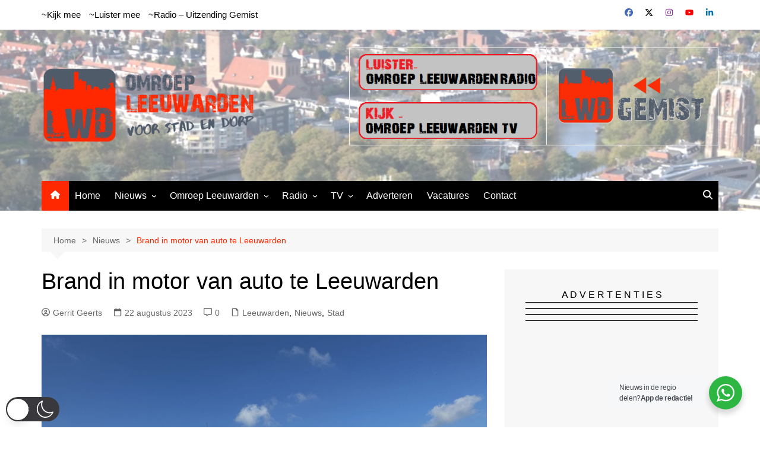

--- FILE ---
content_type: text/html; charset=UTF-8
request_url: https://online-banners.nl/systeem/stramien.php?id=425
body_size: 2550
content:

<!DOCTYPE html>
<html lang="nl">
<head>
    <meta charset="utf-8">
    <meta name="viewport" content="width=device-width, initial-scale=1">
    <title>Advertenties</title>
    
    <style>
        * { margin: 0; padding: 0; box-sizing: border-box; }
        
        .banner-container {
            display: grid;
                        grid-template-columns: 1fr;
                        gap: 5px;
            width: 100%;
            max-width: 290px;
            margin: 0 auto;
            padding: 0;
                    }

        .banner-slot {
            position: relative;
                        width: 100%;
                        aspect-ratio: 290/242;
            overflow: hidden;
            border: 1px solid #333;
                        margin-bottom: 5px;
                                }

                .banner-slot:last-child {
            margin-bottom: 0;
        }
        
        .banner-content {
            position: absolute;
            top: 0;
            left: 0;
            width: 100%;
            height: 100%;
            opacity: 0;
            transition: opacity 0.45s ease;
            display: flex;
            align-items: center;
            justify-content: center;
            text-decoration: none;
            pointer-events: none;
            z-index: 1;
        }

        .banner-content.active {
            opacity: 1;
            pointer-events: auto;
            z-index: 2;
        }

        .banner-content a {
            width: 100%;
            height: 100%;
            display: flex;
            align-items: center;
            justify-content: center;
        }

        .banner-image {
            height: 100%;
            width: 100%;
            object-fit: cover;
        }

        .empty-slot {
            background: linear-gradient(135deg, #f97316, #fb923c, #f97316);
            background-size: 200% 200%;
            animation: gradient 15s ease infinite;
            color: #fff;
            display: flex;
            flex-direction: column;
            align-items: center;
            justify-content: center;
            padding: clamp(4px, 2%, 12px);
            text-align: center;
            gap: clamp(4px, 2%, 15px);
        }

        /* Add a wrapper div for the content */
        .empty-slot-content {
            display: flex;
            align-items: center;
            justify-content: center;
            width: 100%;
            height: 100%;
            padding: clamp(4px, 2%, 12px);
            /* Default to column layout for narrow banners */
            flex-direction: column;
            gap: clamp(4px, 1.5%, 8px);
        }

        
        .empty-slot h2 {
            font-size: clamp(12px, min(3vw, 3vh), 20px);
            font-family: -apple-system, BlinkMacSystemFont, "Segoe UI", Roboto, sans-serif;
            line-height: 1.2;
            margin: 0;
            text-align: center;
        }

        .empty-slot .cta-button {
            display: inline-block;
            padding: clamp(2px, min(1vw, 1vh), 6px) clamp(4px, min(2vw, 2vh), 12px);
            background: rgba(255,255,255,0.15);
            border-radius: 4px;
            font-size: clamp(10px, min(2.5vw, 2.5vh), 16px);
            font-family: -apple-system, BlinkMacSystemFont, "Segoe UI", Roboto, sans-serif;
            transition: all 0.2s ease;
            white-space: nowrap;
            margin-top: 10px;
        }

        .empty-slot:hover .cta-button {
            background: rgba(255,255,255,0.2);
            transform: none;
            box-shadow: none;
        }

        @keyframes gradient {
            0% { background-position: 0% 50%; }
            50% { background-position: 100% 50%; }
            100% { background-position: 0% 50%; }
        }

        @media screen and (max-width: 1160px) {
            .banner-container {
                width: 100%;
                gap: 3px; /* Half the gap on mobile, minimum 3px */
            }

            .banner-slot {
                                width: 100%;
                            }
        }
    </style>
</head>
<body>
    <div class="banner-container">
        <div class='banner-slot' id='slot-1'><a href='https://www.montagekoeling-leeuwarden.nl/' target='_blank' rel='nofollow' class='banner-content active' data-id='14943' onclick="if (!window.__cfRLUnblockHandlers) return false; recordClick(this, event)" data-cf-modified-94f2b739664a3ebd4d8bed8f-="">
                            <img src='//online-banners.nl/systeem/banners/000van_der_veen_montage_koeling_2.gif' alt='Van der Veen Montage &amp;amp;amp; Koeling' class='banner-image'>
                         </a><a href='https://booijmakelaars.nl/' target='_blank' rel='nofollow' class='banner-content ' data-id='15182' onclick="if (!window.__cfRLUnblockHandlers) return false; recordClick(this, event)" data-cf-modified-94f2b739664a3ebd4d8bed8f-="">
                            <img src='https://online-banners.nl/systeem/banners/booij_makelaars_xx2.gif' alt='Booij Makelaars' class='banner-image'>
                         </a><a href='https://rhodospalace.nl/' target='_blank' rel='nofollow' class='banner-content ' data-id='14949' onclick="if (!window.__cfRLUnblockHandlers) return false; recordClick(this, event)" data-cf-modified-94f2b739664a3ebd4d8bed8f-="">
                            <img src='//online-banners.nl/systeem/banners/0rhodos_palace_1.gif' alt='Rhodos Palace' class='banner-image'>
                         </a><a href='https://autoservicebeimers.nl/' target='_blank' rel='nofollow' class='banner-content ' data-id='15507' onclick="if (!window.__cfRLUnblockHandlers) return false; recordClick(this, event)" data-cf-modified-94f2b739664a3ebd4d8bed8f-="">
                            <img src='https://online-banners.nl/systeem/banners/Beimers_OmroepLeeuwarden_v1.gif' alt='Autoservice Beimers' class='banner-image'>
                         </a></div><div class='banner-slot' id='slot-2'><a href='https://feintsjefanmenaam.nl/' target='_blank' rel='nofollow' class='banner-content active' data-id='15178' onclick="if (!window.__cfRLUnblockHandlers) return false; recordClick(this, event)" data-cf-modified-94f2b739664a3ebd4d8bed8f-="">
                            <img src='//online-banners.nl/systeem/banners/0feintsje_menaam_1.gif' alt='Feintsje van Menaam' class='banner-image'>
                         </a><a href='https://www.pastatimelwd.nl/' target='_blank' rel='nofollow' class='banner-content ' data-id='14855' onclick="if (!window.__cfRLUnblockHandlers) return false; recordClick(this, event)" data-cf-modified-94f2b739664a3ebd4d8bed8f-="">
                            <img src='//online-banners.nl/systeem/banners/0pasta_time_1.gif' alt='Pasta Time' class='banner-image'>
                         </a><a href='https://dehofdameleeuwarden.nl/' target='_blank' rel='nofollow' class='banner-content ' data-id='14645' onclick="if (!window.__cfRLUnblockHandlers) return false; recordClick(this, event)" data-cf-modified-94f2b739664a3ebd4d8bed8f-="">
                            <img src='https://online-banners.nl/systeem/banners/grand_cafe_hofdame_kerstx.gif' alt='Grand Cafe De Hofdame' class='banner-image'>
                         </a></div><div class='banner-slot' id='slot-3'><a href='http://www.garagekroes.nl' target='_blank' rel='nofollow' class='banner-content active' data-id='15074' onclick="if (!window.__cfRLUnblockHandlers) return false; recordClick(this, event)" data-cf-modified-94f2b739664a3ebd4d8bed8f-="">
                            <img src='//online-banners.nl/systeem/banners/0autobedrijf_kroes_2024.gif' alt='Autobedrijf R. Kroes' class='banner-image'>
                         </a><a href='https://vhd-bedrijfswageninrichting.nl/' target='_blank' rel='nofollow' class='banner-content ' data-id='14693' onclick="if (!window.__cfRLUnblockHandlers) return false; recordClick(this, event)" data-cf-modified-94f2b739664a3ebd4d8bed8f-="">
                            <img src='//online-banners.nl/systeem/banners/0vhd_bedrijfswagen_1.gif' alt='VHD Bedrijfswageninrichting' class='banner-image'>
                         </a><a href='https://www.makelaardijhoekstra.nl/gratis-waardebepaling/' target='_blank' rel='nofollow' class='banner-content ' data-id='13497' onclick="if (!window.__cfRLUnblockHandlers) return false; recordClick(this, event)" data-cf-modified-94f2b739664a3ebd4d8bed8f-="">
                            <img src='https://online-banners.nl/systeem/banners/ezgif-86f2b0c99053890a.gif' alt='Makelaardij Hoekstra Leeuwarden' class='banner-image'>
                         </a><a href='https://harmonie.nl/agenda/west-side-story/52232' target='_blank' rel='nofollow' class='banner-content ' data-id='14658' onclick="if (!window.__cfRLUnblockHandlers) return false; recordClick(this, event)" data-cf-modified-94f2b739664a3ebd4d8bed8f-="">
                            <img src='https://online-banners.nl/systeem/banners/harmonie_2025_jun.gif' alt='Stadsschouwburg De Harmonie' class='banner-image'>
                         </a></div><div class='banner-slot' id='slot-4'><a href='https://www.stef-friesland.nl/' target='_blank' rel='nofollow' class='banner-content active' data-id='14769' onclick="if (!window.__cfRLUnblockHandlers) return false; recordClick(this, event)" data-cf-modified-94f2b739664a3ebd4d8bed8f-="">
                            <img src='https://online-banners.nl/systeem/banners/Stef_Friesland_v2.gif' alt='ST.E.F. Friesland stef' class='banner-image'>
                         </a><a href='https://www.bewindplusfriesland.nl/' target='_blank' rel='nofollow' class='banner-content ' data-id='14637' onclick="if (!window.__cfRLUnblockHandlers) return false; recordClick(this, event)" data-cf-modified-94f2b739664a3ebd4d8bed8f-="">
                            <img src='//online-banners.nl/systeem/banners/0bewindplus_04.gif' alt='Bewindplus Friesland Leeuwarden' class='banner-image'>
                         </a><a href='https://autoverhuurgill.nl/' target='_blank' rel='nofollow' class='banner-content ' data-id='15139' onclick="if (!window.__cfRLUnblockHandlers) return false; recordClick(this, event)" data-cf-modified-94f2b739664a3ebd4d8bed8f-="">
                            <img src='https://online-banners.nl/systeem/banners/Autoverhuur_Gill_2025.gif' alt='Gill Autoverhuur' class='banner-image'>
                         </a><a href='https://sinne.easycruit.com/' target='_blank' rel='nofollow' class='banner-content ' data-id='13678' onclick="if (!window.__cfRLUnblockHandlers) return false; recordClick(this, event)" data-cf-modified-94f2b739664a3ebd4d8bed8f-="">
                            <img src='//online-banners.nl/systeem/banners/0sinne_x2.gif' alt='Sinne Kinderopvang' class='banner-image'>
                         </a><a href='https://andricosteenhandel.nl/' target='_blank' rel='nofollow' class='banner-content ' data-id='8611' onclick="if (!window.__cfRLUnblockHandlers) return false; recordClick(this, event)" data-cf-modified-94f2b739664a3ebd4d8bed8f-="">
                            <img src='//online-banners.nl/systeem/banners/0andrico_steenhandel.gif' alt='Andrico Steenhandel' class='banner-image'>
                         </a></div>    </div>

    <script type="94f2b739664a3ebd4d8bed8f-text/javascript">
    function recordClick(element, event) {
    event.preventDefault();
    const bannerId = element.getAttribute('data-id');
    const targetUrl = element.href;

    const newTab = window.open(targetUrl, '_blank');
    if (!newTab) return; // popup blocked

    navigator.sendBeacon('inc/record_click.php', JSON.stringify({
        verkoop_id: bannerId,
        referrer: document.referrer
    }));
}

    // Handle banner rotation
    document.addEventListener('DOMContentLoaded', function() {
        const slots = document.querySelectorAll('.banner-slot');
        const animationSpeed = 10 * 1000;

        slots.forEach(slot => {
            const banners = slot.querySelectorAll('.banner-content');
            if (banners.length <= 1) return;

            let currentIndex = 0;
            setInterval(() => {
                banners[currentIndex].classList.remove('active');
                currentIndex = (currentIndex + 1) % banners.length;
                banners[currentIndex].classList.add('active');
            }, animationSpeed);
        });
    });
    </script>
<script src="/cdn-cgi/scripts/7d0fa10a/cloudflare-static/rocket-loader.min.js" data-cf-settings="94f2b739664a3ebd4d8bed8f-|49" defer></script><script defer src="https://static.cloudflareinsights.com/beacon.min.js/vcd15cbe7772f49c399c6a5babf22c1241717689176015" integrity="sha512-ZpsOmlRQV6y907TI0dKBHq9Md29nnaEIPlkf84rnaERnq6zvWvPUqr2ft8M1aS28oN72PdrCzSjY4U6VaAw1EQ==" data-cf-beacon='{"version":"2024.11.0","token":"25a65ea837244f5880a9db26ab68ca69","r":1,"server_timing":{"name":{"cfCacheStatus":true,"cfEdge":true,"cfExtPri":true,"cfL4":true,"cfOrigin":true,"cfSpeedBrain":true},"location_startswith":null}}' crossorigin="anonymous"></script>
</body>
</html> 

--- FILE ---
content_type: text/html; charset=UTF-8
request_url: https://uitzendinggemist.onrcloud.com/v2/widget/now-on-air/omroep-leeuwarden/
body_size: 5334
content:

<!DOCTYPE html>
<html lang="en" class="h-100">
<head>
    <meta charset="utf-8">
    <meta name="viewport" content="width=device-width, initial-scale=1, shrink-to-fit=no">
    <link rel="stylesheet" href="https://cdnjs.cloudflare.com/ajax/libs/font-awesome/6.2.1/css/all.min.css" integrity="sha512-MV7K8+y+gLIBoVD59lQIYicR65iaqukzvf/nwasF0nqhPay5w/9lJmVM2hMDcnK1OnMGCdVK+iQrJ7lzPJQd1w==" crossorigin="anonymous" referrerpolicy="no-referrer" />

    <link rel="stylesheet" href="https://stackpath.bootstrapcdn.com/bootstrap/4.5.2/css/bootstrap.min.css"
          integrity="sha384-JcKb8q3iqJ61gNV9KGb8thSsNjpSL0n8PARn9HuZOnIxN0hoP+VmmDGMN5t9UJ0Z" crossorigin="anonymous">
    <title>Omroep Leeuwarden | Now On Air</title>
    <script src="https://cdnjs.cloudflare.com/ajax/libs/jquery/3.6.0/jquery.min.js"
            integrity="sha512-894YE6QWD5I59HgZOGReFYm4dnWc1Qt5NtvYSaNcOP+u1T9qYdvdihz0PPSiiqn/+/3e7Jo4EaG7TubfWGUrMQ=="
            crossorigin="anonymous" referrerpolicy="no-referrer"></script>
    <link href="https://cdn.jsdelivr.net/npm/select2@4.1.0-rc.0/dist/css/select2.min.css" rel="stylesheet" />
    <script src="https://cdn.jsdelivr.net/npm/select2@4.1.0-rc.0/dist/js/select2.min.js"></script>
    <link rel="icon" type="image/png" href="/assets/img/favicon.png"/>
<link rel="preconnect" href="https://fonts.googleapis.com">
<link rel="preconnect" href="https://fonts.gstatic.com" crossorigin>
<link href="https://fonts.googleapis.com/css2?family=Roboto&display=swap" rel="stylesheet">
    

    <style>
        * {
           font-family: 'Roboto', sans-serif;;
        }

                b{
            font-weight: 700;
        }
                .btn-left{
            text-align: left;
        }

        .blink_badge{
            animation: blinker 2s ease-in-out infinite;
        }
        @keyframes blinker {

            0% { opacity: 1; }
            33% { opacity: 0; }
            66% { opacity: 1; }
            100% { opacity: 1; }
        }
    </style>
</head>
<style>
    *::-webkit-scrollbar {
        width: 0.5em;
    }

    *::-webkit-scrollbar-track {
        box-shadow: inset 0 0 6px rgba(0, 0, 0, 0.3);
    }

    *::-webkit-scrollbar-thumb {
        background-color: #ff2900;
        outline: 1px solid #ff2900;
    }
    .select2-container .select2-selection--single {
        box-sizing: border-box;
        cursor: pointer;
        display: block;
        height: 39px;
        user-select: none;
        -webkit-user-select: none;
    }
    .select2-container--default .select2-selection--single .select2-selection__rendered {
        color: #444;
        line-height: 36px;
    }
    .select2-container--default .select2-selection--single .select2-selection__arrow {
        height: 26px;
        position: absolute;
        top: 6px;
        right: 1px;
        width: 20px;
    }
    .select2-container--default .select2-results__option--highlighted.select2-results__option--selectable {
        background-color: #ff2900;
        color: #ffffff;
    }
    .select2-container--default .select2-selection--single {
        background-color: #fff;
        border: 1px solid #4f5b6a;
        border-radius: 4px;
    }
    .select2-container--default .select2-results__option--selected {
        background-color: #4f5b6a;
    color: #ffffff;    }
    .select2-dropdown {
        border: 1px solid #ff2900;
    }
    .select2-container--default .select2-search--dropdown .select2-search__field {
        border: 1px solid #ff2900;
    }

    :focus-visible {
        outline: -webkit-focus-ring-color auto 0px;
    }

    p{
        color: #000000;
    }
    body {
        background-color: #ffffff;
    }
    a{
        color : #ff2900;
    }
    a:hover{
        color : #4f5b6a;
    }
    a:active{
        color : #ff2900;
    }
    .bg-primary{
        background-color: #ff2900 !important;
        color: #ffffff;
    }

    p.middle-bar {
        width: 100%;
        text-align: center;
        border-bottom: 1px solid #DFDFDF;
        line-height: 0.1em;
        margin: 10px 0 20px;
    }

    p.middle-bar span {
        background:#fff;
        padding:0 10px;
    }


    .nav-pills .nav-link.active, .nav-pills .show>.nav-link {
        color: #fff;
        background-color: #4f5b6a;
    }
    .header-color{
        color: #ff2900;
    }

    .btn-primary {
        color: #fff;
        background-color: #ff2900;
        border-color: #ff2900;
    }
    .btn-primary:hover {
        color: #fff;
        background-color: #ff2900;
        border-color: #ff2900;
    }
    .btn-primary:focus {
        color: #fff;
        background-color: #ff2900;
        border-color: #ff2900;
    }

    .btn-secondary {
        color: #fff;
        background-color: #4f5b6a;
        border-color: #4f5b6a;
    }
    .btn-secondary:hover {
        color: #fff;
        background-color: #4f5b6a;
        border-color: #4f5b6a;
    }
    .btn-secondary:focus {
        color: #fff;
        background-color: #4f5b6a;
        border-color: #4f5b6a;
    }

    .table-header-color{
        background-color: #ff2900;
        color: #000000;
    }

    .footer-color{
    color: #000000;    }
    .footer-color small{
    color: #000000;    }

    .colored-border{
        border-color: #4f5b6a;
    }

    .table-color {
        background-color: #ffffff;
    }


    .card{
        border: 2px solid #ff2900;
    }

    td{
        vertical-align: middle;
        color: #000000;
    }

    .video-js .vjs-menu-button-inline.vjs-slider-active, .video-js .vjs-menu-button-inline:focus, .video-js .vjs-menu-button-inline:hover, .video-js.vjs-no-flex .vjs-menu-button-inline {
        width: 10em
    }

    .video-js .vjs-controls-disabled .vjs-big-play-button {
        display: none !important
    }

    .video-js .vjs-control {
        width: 3em
    }

    .video-js .vjs-menu-button-inline:before {
        width: 1.5em
    }

    .vjs-menu-button-inline .vjs-menu {
        left: 3em
    }

    .vjs-paused.vjs-has-started.video-js .vjs-big-play-button, .video-js.vjs-ended .vjs-big-play-button, .video-js.vjs-paused .vjs-big-play-button {
        display: block
    }

    .video-js .vjs-load-progress div, .vjs-seeking .vjs-big-play-button, .vjs-waiting .vjs-big-play-button {
        display: none !important
    }

    .video-js .vjs-mouse-display:after, .video-js .vjs-play-progress:after {
        padding: 0 .4em .3em
    }

    .video-js.vjs-ended .vjs-loading-spinner {
        display: none;
    }

    .video-js.vjs-ended .vjs-big-play-button {
        display: block !important;
    }

    .video-js *, .video-js:after, .video-js:before {
        box-sizing: inherit;
        font-size: inherit;
        color: inherit;
        line-height: inherit
    }

    .video-js.vjs-fullscreen, .video-js.vjs-fullscreen .vjs-tech {
        width: 100% !important;
        height: 100% !important
    }

    .video-js {
        font-size: 14px;
        overflow: hidden
    }

    .video-js .vjs-control {
        color: inherit
    }

    .video-js .vjs-menu-button-inline:hover, .video-js.vjs-no-flex .vjs-menu-button-inline {
        width: 8.35em
    }

    .video-js .vjs-volume-menu-button.vjs-volume-menu-button-horizontal:hover .vjs-menu .vjs-menu-content {
        height: 3em;
        width: 6.35em
    }

    .video-js .vjs-control:focus:before, .video-js .vjs-control:hover:before {
        text-shadow: 0 0 1em #fff, 0 0 1em #fff, 0 0 1em #fff
    }

    .video-js .vjs-spacer, .video-js .vjs-time-control {
        display: -webkit-box;
        display: -moz-box;
        display: -ms-flexbox;
        display: -webkit-flex;
        display: flex;
        -webkit-box-flex: 1 1 auto;
        -moz-box-flex: 1 1 auto;
        -webkit-flex: 1 1 auto;
        -ms-flex: 1 1 auto;
        flex: 1 1 auto
    }

    .video-js .vjs-time-control {
        -webkit-box-flex: 0 1 auto;
        -moz-box-flex: 0 1 auto;
        -webkit-flex: 0 1 auto;
        -ms-flex: 0 1 auto;
        flex: 0 1 auto;
        width: auto
    }

    .video-js .vjs-time-control.vjs-time-divider {
        width: 14px
    }

    .video-js .vjs-time-control.vjs-time-divider div {
        width: 100%;
        text-align: center
    }

    .video-js .vjs-time-control.vjs-current-time {
        margin-left: 1em
    }

    .video-js .vjs-time-control .vjs-current-time-display, .video-js .vjs-time-control .vjs-duration-display {
        width: 100%
    }

    .video-js .vjs-time-control .vjs-current-time-display {
        text-align: right
    }

    .video-js .vjs-time-control .vjs-duration-display {
        text-align: left
    }

    .video-js .vjs-play-progress:before, .video-js .vjs-progress-control .vjs-play-progress:before, .video-js .vjs-remaining-time, .video-js .vjs-volume-level:after, .video-js .vjs-volume-level:before, .video-js.vjs-live .vjs-time-control.vjs-current-time, .video-js.vjs-live .vjs-time-control.vjs-duration, .video-js.vjs-live .vjs-time-control.vjs-time-divider, .video-js.vjs-no-flex .vjs-time-control.vjs-remaining-time {

    }

    .video-js.vjs-no-flex .vjs-time-control {
        display: table-cell;
        width: 4em
    }

    .video-js .vjs-progress-control {
        position: absolute;
        left: 0;
        right: 0;
        width: 100%;
                height: 0em;
                top: -.5em
    }

    .video-js .vjs-progress-control .vjs-load-progress, .video-js .vjs-progress-control .vjs-play-progress, .video-js .vjs-progress-control .vjs-progress-holder {
        height: 100%
    }

    .video-js .vjs-progress-control .vjs-progress-holder {
        margin: 0
    }

    .video-js .vjs-progress-control:hover {
        height: 1.5em;
        top: -1.5em
    }
        .video-js .vjs-progress-control:hover {
        height: 35px;
        top: -1.5em;
    }
    
    .video-js .vjs-control-bar {
        -webkit-transition: -webkit-transform .1s ease 0s;
        -moz-transition: -moz-transform .1s ease 0s;
        -ms-transition: -ms-transform .1s ease 0s;
        -o-transition: -o-transform .1s ease 0s;
        transition: transform .1s ease 0s
    }

    .video-js.not-hover.vjs-has-started.vjs-paused.vjs-user-active .vjs-control-bar, .video-js.not-hover.vjs-has-started.vjs-paused.vjs-user-inactive .vjs-control-bar, .video-js.not-hover.vjs-has-started.vjs-playing.vjs-user-active .vjs-control-bar, .video-js.not-hover.vjs-has-started.vjs-playing.vjs-user-inactive .vjs-control-bar, .video-js.vjs-has-started.vjs-playing.vjs-user-inactive .vjs-control-bar {
        visibility: visible;
        opacity: 1;
        -webkit-backface-visibility: hidden;
        -webkit-transform: translateY(3em);
        -moz-transform: translateY(3em);
        -ms-transform: translateY(3em);
        -o-transform: translateY(3em);
        transform: translateY(3em);
        -webkit-transition: -webkit-transform 1s ease 0s;
        -moz-transition: -moz-transform 1s ease 0s;
        -ms-transition: -ms-transform 1s ease 0s;
        -o-transition: -o-transform 1s ease 0s;
        transition: transform 1s ease 0s
    }

    .video-js.not-hover.vjs-has-started.vjs-paused.vjs-user-active .vjs-progress-control, .video-js.not-hover.vjs-has-started.vjs-paused.vjs-user-inactive .vjs-progress-control, .video-js.not-hover.vjs-has-started.vjs-playing.vjs-user-active .vjs-progress-control, .video-js.not-hover.vjs-has-started.vjs-playing.vjs-user-inactive .vjs-progress-control, .video-js.vjs-has-started.vjs-playing.vjs-user-inactive .vjs-progress-control {
        height: .25em;
        top: -.25em;
        pointer-events: none;
        -webkit-transition: height 1s, top 1s;
        -moz-transition: height 1s, top 1s;
        -ms-transition: height 1s, top 1s;
        -o-transition: height 1s, top 1s;
        transition: height 1s, top 1s
    }

    .video-js.not-hover.vjs-has-started.vjs-paused.vjs-user-active.vjs-fullscreen .vjs-progress-control, .video-js.not-hover.vjs-has-started.vjs-paused.vjs-user-inactive.vjs-fullscreen .vjs-progress-control, .video-js.not-hover.vjs-has-started.vjs-playing.vjs-user-active.vjs-fullscreen .vjs-progress-control, .video-js.not-hover.vjs-has-started.vjs-playing.vjs-user-inactive.vjs-fullscreen .vjs-progress-control, .video-js.vjs-has-started.vjs-playing.vjs-user-inactive.vjs-fullscreen .vjs-progress-control {
        opacity: 0;
        -webkit-transition: opacity 1s ease 1s;
        -moz-transition: opacity 1s ease 1s;
        -ms-transition: opacity 1s ease 1s;
        -o-transition: opacity 1s ease 1s;
        transition: opacity 1s ease 1s
    }

    .video-js.vjs-live .vjs-live-control {
        margin-left: 1em
    }

    .video-js .vjs-big-play-button {
        top: 50%;
        left: 50%;
        margin-left: -1em;
        margin-top: -1em;
        width: 2em;
        height: 2em;
        line-height: 2em;
        border: none;
        border-radius: 50%;
        font-size: 3.5em;
        background-color: #ff2900;
        color: white;
        -webkit-transition: border-color .4s, outline .4s, background-color .4s;
        -moz-transition: border-color .4s, outline .4s, background-color .4s;
        -ms-transition: border-color .4s, outline .4s, background-color .4s;
        -o-transition: border-color .4s, outline .4s, background-color .4s;
        transition: border-color .4s, outline .4s, background-color .4s
    }

    .video-js .vjs-menu-button-popup .vjs-menu {
        left: -3em
    }

    .video-js .vjs-menu-button-popup .vjs-menu .vjs-menu-content {
        background-color: transparent;
        width: 12em;
        left: -1.5em;
        padding-bottom: .5em
    }

    .video-js .vjs-menu-button-popup .vjs-menu .vjs-menu-item, .video-js .vjs-menu-button-popup .vjs-menu .vjs-menu-title {
        background-color: #151b17;
        margin: .3em 0;
        padding: .5em;
        border-radius: .3em
    }

    .video-js .vjs-menu-button-popup .vjs-menu .vjs-menu-item.vjs-selected {
        background-color: #ff2900;
    }

    .video-js .vjs-big-play-button {
        background-color: #ff2900;
        font-size: 2.5em;
        border-radius: 0%;
                margin-top: -0.5em !important
    }

    .video-js:hover .vjs-big-play-button, .video-js .vjs-big-play-button:focus, .video-js .vjs-big-play-button:active {
        background-color: #ff2900;
    }

    .video-js .vjs-loading-spinner {
        border-color: #ff2900;
    }

    .video-js .vjs-control-bar2 {
        background-color: white
    }

    .video-js .vjs-control-bar {
        background-color: #ff2900 !important;
        color: #ffffff;
        font-size: 14px;
    }

    .video-js .vjs-play-progress, .video-js .vjs-volume-level {
        background-color: #505b6a;
    }

    .vjs-icon-circle:before, .vjs-seek-to-live-control .vjs-icon-placeholder:before, .video-js .vjs-volume-level:before, .video-js .vjs-play-progress:before {
        content: "";
    }

    .video-js .vjs-fullscreen-control {
        cursor: pointer;
        flex: none;
        display: none;
    }

    .video-js .vjs-picture-in-picture-control {
        cursor: pointer;
        flex: none;
        display: none;
    }


    .video-js-responsive-container .video-js {
                height: 601px;
                width: 100% !important;
        top: 0;
        left: 0;
        border: 0px solid black;
        border-radius: .3rem;
    }

    .video-js {
        display: block;
        vertical-align: top;
        box-sizing: border-box;
        color: #fff;
        background-color: #ff2900;
        position: relative;
        padding: 0;
        font-size: 10px;
        line-height: 1;
        font-weight: normal;
        font-style: normal;
        font-family: Arial, Helvetica, sans-serif;
        word-break: initial;
    }

    .vjs-poster {
        display: inline-block;
        vertical-align: middle;
        background-repeat: no-repeat;
        background-position: 50% 50%;
        background-size: contain;
        background-color: #ff2900;
        cursor: pointer;
        margin: 0;
        padding: 0;
        position: absolute;
        top: 0;
        right: 0;
        bottom: 0;
        left: 0;
        height: 100%;
    }
    .video-js .vjs-progress-control .vjs-progress-holder {
        margin: 0;
        height: 20px;
    }
    body{
        overflow-x: hidden;
    }
    input[type="date"]::-webkit-calendar-picker-indicator {
        background: transparent;
        bottom: 0;
        color: transparent;
        cursor: pointer;
        height: auto;
        left: 0;
        position: absolute;
        right: 0;
        top: 0;
        width: auto;
    }
</style>
<body>
<div class="">
    <div class="row align-items-center">

            <div class="col-sm-12">

               <div id="now_onair">

               </div>
            </div>


        </div>
    </div>

</body>

<script>

    description_array = [];
    get_now_onair();
function get_now_onair(){

    current_day = 7;
    $.post("/api/get-schedule/",
        {
            slug: 'omroep-leeuwarden',
            day_id: current_day
        }, function (data) {
            data = JSON.parse(data);

            // clear the schedule
            $('#now_onair').html('');
            // foreach schedule item, make a list item
            data.forEach(function (item) {
                var start_time = item.start_show;
                var end_time = item.end_show;
                var program_name = item.program_name;
                var presenter_name = item.presenter_name;
                var description = item.description;
                var image_path = item.image_path;
                var image = '';

                // get the day of today, so we can see if the day selected is today

                // give a random id to the description only numbers
                var id = Math.floor(Math.random() * 1000000000);

                // add the description to the array
                description_array[id] = description;

                // if the description is more than 100 characters, cut it off, but add a read more button
                if(description.length > 250){
                    description = description.substring(0, 250) + '...';
                    description = description + ' <a href="#" onclick="open_description(\'' + id + '\');" class="text-primary">Lees meer</a>';
                }

                // als er geen description is, zet het op een lege string
                if(description === ''){
                    container_description = '';
                }else{
                    container_description = '<p class="card-text mb-2" style="line-height: 1.2" id="description_' + id + '"><small>'+description+'</small></p>'
                }

                if(presenter_name === ''){
                    presenter_container = '';
                }else{
                    presenter_container = '<p class="card-text mb-0" style="line-height:1.2">Met '+presenter_name+'</p>';
                }

                if(current_day){
                    extra_date_text = 'Vandaag van ';

                    // dagdeel
                    if (item.real_start_show >= 0 && item.real_start_show < 6) {
                        extra_date_text = 'Vannacht van ';
                    }else if (item.real_start_show >= 6 && item.real_start_show < 12) {
                        extra_date_text = 'Deze morgen van ';
                    }else if (item.real_start_show  >= 12 && item.real_start_show  < 18) {
                        extra_date_text = 'Vanmiddag van ';
                    }else if (item.real_start_show  >= 18) {
                        extra_date_text = 'Vanavond van ';
                    }

                }else{
                    extra_date_text = 'Van ';
                }


                timestring = start_time + ' tot ' + end_time;

                //if next_show is not defined, its false;
                if(typeof next_show === 'undefined'){
                    next_show = false;
                }

                listen_od_btn = '<a href="/sys/omroep-leeuwarden/'+item.deeplink+'?loc=schedule" target="_blank" class="btn btn-secondary btn-sm w-100 mt-1 mb-1 btn-left"><i class="fa-solid fa-arrow-rotate-left" style="width: 20px"></i> Luister terug</a>';
                listen_mobile_od_btn = '<a href="/sys/omroep-leeuwarden/'+item.deeplink+'?loc=schedule" target="_blank" class="btn btn-secondary btn-sm mt-1 mb-1 btn-left"><i class="fa-solid fa-arrow-rotate-left" style="width: 20px"></i> Luister terug</a>'

                if(next_show){
                    extra_date_text = 'Straks van '
                }
                next_show = false;
                // now check if it's the same hour as we're in now
                if(item.real_start_show <= 12 && item.real_end_show  >= 13 && current_day){
                    live_icon = '<span class="badge bg-danger text-white" style="background: #ff283c!important"><Small><i class="fas fa-circle blink_badge"></i></small> LIVE</span>';
                    extra_date_text = '';
                    listen_live_btn = '<a href="https://omroepleeuwarden.nl/luister-live/" target="_blank" class="btn btn-primary btn-left btn-sm w-100 mb-1" style="background: #ff283c!important; border: 1px solid #ff283c!important; margin-top:30px"><i class="fa-solid fa-play" style="width: 20px"></i> Luister live</a>';
                    listen_live_btn_mobile = '<a href="https://omroepleeuwarden.nl/luister-live/" target="_blank" class="btn btn-primary btn-sm mt-1 mb-1 btn-left float-right" style="background: #ff283c!important; border: 1px solid #ff283c!important;"><i class="fa-solid fa-play" style="width: 20px"></i> Luister live</a>';

                    timestring = 'tot ' + end_time;
                    next_show = true;
                }else{
                    return;
                }

                if(item.show_in_ondemand !== true){
                    listen_od_btn = '';
                    listen_mobile_od_btn = '';
                }


                if(image_path !== ''){
                    image = '<img src="'+image_path+'" class="img-fluid" style="border-radius: 5px; width: 100%;">';
                    imagecol = '<div class="col-md-2 col-3 text-center my-auto" style="padding:10px;">'+image+'</div>';
                    nrm_col = 'col-md-8 col-9'
                }else{
                    imagecol = '';
                    nrm_col = 'col-md-10 col-12'
                }

                var html = '<div class="card mb-2" style="border: 2px solid #ff2900; background: #ffffff">' +
                    '<div class="card-body" style="padding: 1rem;">' +
                    '<p class="card-text mb-1 d-none d-md-block" style="text-align:right;position:absolute;right:17px;">' + live_icon + ' <b>' + extra_date_text + timestring + '</b></p>' +
                    '<div class="row">' +
                    imagecol +
                    '<div class="'+ nrm_col + ' my-auto">' +
                    '<h5 class="card-title" style="color:#ff2900"><b>'+program_name+'</b></h5>' +
                    presenter_container +
                    container_description +
                    '<p class="card-text mb-1 d-md-none">' + live_icon + ' <b style="font-size: 95%">' + extra_date_text + timestring + '</b></p>' +
                    '</div>' +
                    '<div class="col-md-2 col-12 text-center my-auto d-none d-md-block">' +
                    listen_live_btn +
                    listen_od_btn +
                    '</div>' +
                    '<div class="col-md-2 col-12 my-auto d-md-none">' +
                    '<div>' +
                    listen_mobile_od_btn +
                    listen_live_btn_mobile +
                    '</div>' +
                    '</div>' +
                    '</div>' +
                    '</div>';

                $('#now_onair').append(html);
            });
        });

}

// every 20 seconds, refresh the now on air
    setInterval(function(){
        get_now_onair();
    }, 20000);

    function open_onr4media(){
        window.open('https://onr4media.com/uitzending-gemist/', '_blank');
    }



</script>
<script async src="https://www.googletagmanager.com/gtag/js?id=G-SRE1JGWK5Q"></script>
<script>
    var _gaq = _gaq || [];
    window.dataLayer = window.dataLayer || [];
    function gtag(){dataLayer.push(arguments);}
    gtag('js', new Date());
    gtag('config', 'G-SRE1JGWK5Q');
    gtag('event', 'Omroep Leeuwarden', {
        'broadcaster' : 'Omroep Leeuwarden',
    });




</script>
<script src="https://cdn.jsdelivr.net/npm/popper.js@1.12.9/dist/umd/popper.min.js" integrity="sha384-ApNbgh9B+Y1QKtv3Rn7W3mgPxhU9K/ScQsAP7hUibX39j7fakFPskvXusvfa0b4Q" crossorigin="anonymous"></script>
<script src="https://cdn.jsdelivr.net/npm/bootstrap@4.0.0/dist/js/bootstrap.min.js" integrity="sha384-JZR6Spejh4U02d8jOt6vLEHfe/JQGiRRSQQxSfFWpi1MquVdAyjUar5+76PVCmYl" crossorigin="anonymous"></script>
</html>

--- FILE ---
content_type: text/html; charset=UTF-8
request_url: https://uitzendinggemist.onrcloud.com/api/get-schedule/
body_size: 937
content:
[
    {
        "show_id": "371",
        "program_name": "De Jukebox",
        "presenter_name": "",
        "description": "Fijne muziek om tijdens je werkdag aan te hebben en dat zonder onderbrekingen!",
        "image_path": "\/portal_media\/images\/\/c45498a2-5878-4aea-afa4-91a9f807c07b.jpeg",
        "start_show": "00:00",
        "end_show": "09:00",
        "deeplink": "de_jukebox",
        "show_in_ondemand": false,
        "real_start_show": 0,
        "real_end_show": 9
    },
    {
        "show_id": "397",
        "program_name": "Juweeltjes op Zondag",
        "presenter_name": "Jan de Vries",
        "description": "",
        "image_path": "\/portal_media\/images\/\/b991cd8d-d2a1-4955-813a-55e49e02bdb7.png",
        "start_show": "09:00",
        "end_show": "11:00",
        "deeplink": "juweeltjes_op_zondag",
        "show_in_ondemand": true,
        "real_start_show": 9,
        "real_end_show": 11
    },
    {
        "show_id": "371",
        "program_name": "De Jukebox",
        "presenter_name": "",
        "description": "Fijne muziek om tijdens je werkdag aan te hebben en dat zonder onderbrekingen!",
        "image_path": "\/portal_media\/images\/\/c45498a2-5878-4aea-afa4-91a9f807c07b.jpeg",
        "start_show": "11:00",
        "end_show": "12:00",
        "deeplink": "de_jukebox",
        "show_in_ondemand": false,
        "real_start_show": 11,
        "real_end_show": 12
    },
    {
        "show_id": "399",
        "program_name": "De Torenvogel",
        "presenter_name": "Paulus Kingma",
        "description": "",
        "image_path": "\/portal_media\/images\/\/b991cd8d-d2a1-4955-813a-55e49e02bdb7.png",
        "start_show": "12:00",
        "end_show": "14:00",
        "deeplink": "de_torenvogel",
        "show_in_ondemand": true,
        "real_start_show": 12,
        "real_end_show": 14
    },
    {
        "show_id": "410",
        "program_name": "De Zwarte panter",
        "presenter_name": "Jos van der Linden",
        "description": "",
        "image_path": "\/portal_media\/images\/\/7c549bc1-96ee-4cb9-8f4d-ee0fd7b6c295.jpg",
        "start_show": "14:00",
        "end_show": "16:00",
        "deeplink": "de_zwarte_panter",
        "show_in_ondemand": true,
        "real_start_show": 14,
        "real_end_show": 16
    },
    {
        "show_id": "875",
        "program_name": "Het Muziekmuseum",
        "presenter_name": "Evert Kooij",
        "description": "Elke zondag om vier uur gaan bij Omroep Leeuwarden de deuren open van het Muziekmuseum (van de twintigste eeuw). \n\nBezoekers\/luisteraars worden ontvangen door Evert Kooij die twee uur lang \u2018plaatjes draait\u2019 uit de jaren tot 2000, met een nadruk op de jaren zestig en zeventig. \n\nEen mix van hits die nog steeds bekend klinken en nummers die door de tijd zijn ondergesneeuwd. Zo nu en dan ruimt het Muziekmuseum een deel van het programma in voor een special over een artiest of voor een selectie uit een hitparade van weleer.",
        "image_path": "\/portal_media\/images\/\/b991cd8d-d2a1-4955-813a-55e49e02bdb7.png",
        "start_show": "16:00",
        "end_show": "18:00",
        "deeplink": "het_muziekmuseum",
        "show_in_ondemand": true,
        "real_start_show": 16,
        "real_end_show": 18
    },
    {
        "show_id": "384",
        "program_name": "Het Uur van de Leeuw",
        "presenter_name": "Albert Buursma",
        "description": "Muziek vrienden, gedurende het uur van de leeuw draait Albert Buursma onontgonnen parels, onbetaalbare ontdekkingen, atypische klassiekers en obscure giganten van 80 jaar muziekgeschiedenis. Veel vinyl en voltallige albumtracks. Van Neder- en Bluebeat tot post- en protopunk, Ska, Trance en Jazzhop. De beste muziek uit de beste genres.",
        "image_path": "\/portal_media\/images\/\/b991cd8d-d2a1-4955-813a-55e49e02bdb7.png",
        "start_show": "18:00",
        "end_show": "19:00",
        "deeplink": "het_uur_van_de_leeuw",
        "show_in_ondemand": true,
        "real_start_show": 18,
        "real_end_show": 19
    },
    {
        "show_id": "371",
        "program_name": "De Jukebox",
        "presenter_name": "",
        "description": "Fijne muziek om tijdens je werkdag aan te hebben en dat zonder onderbrekingen!",
        "image_path": "\/portal_media\/images\/\/c45498a2-5878-4aea-afa4-91a9f807c07b.jpeg",
        "start_show": "19:00",
        "end_show": "00:00",
        "deeplink": "de_jukebox",
        "show_in_ondemand": false,
        "real_start_show": 19,
        "real_end_show": 0
    }
]